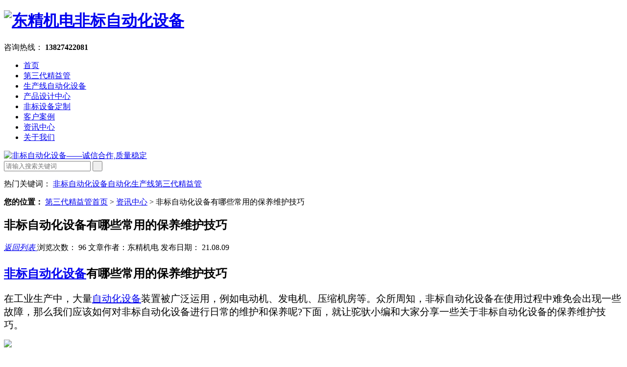

--- FILE ---
content_type: text/html; charset=utf-8
request_url: http://www.szdjjd.com/a/982.html
body_size: 6920
content:
<!DOCTYPE html><html lang="zh"><head data-base="/">
<meta http-equiv="Cache-Control" content="no-transform">
<meta http-equiv="Cache-Control" content="no-siteapp"> 
  <meta charset="UTF-8"> 
  <meta http-equiv="X-UA-Compatible" content="IE=edge"> 
  <meta name="renderer" content="webkit"> 
  <meta http-equiv="pragma" content="no-cache">
 <meta http-equiv="cache-control" content="no-cache,must-revalidate">
 <meta http-equiv="expires" content="Wed, 26 Feb 1997 08:21:57 GMT">
 <meta http-equiv="expires" content="0">
  <title>非标自动化设备有哪些常用的保养维护技巧</title>
  <meta name="keywords" content="非标自动化设备 非标设备 自动化设备 非标自动化设备公司">
  <meta name="description" content="在工业生产中，大量自动化设备装置被广泛运用，例如电动机、发电机、压缩机房等。众所周知，非标自动化设备在使用过程中难免会出现一些故障，那么我们应该如何对非标自动化设备进行日常的维护和保养呢?下面，就让驼驮小编和大家分享一些关于非标自动化设备的保养维护技巧。">
  <link rel="shortcut icon" href="http://www.szdjjd.com/storage/9834/images/20201019/20201019172155_74158.png">
<script src="http://www.szdjjd.com/storage/9834/tpl/my_13/js/uaredirect.js" type="text/javascript"></script>
  <link href="http://www.szdjjd.com/storage/9834/tpl/my_13/css/reset.css" rel="stylesheet"> 
  <script src="http://www.szdjjd.com/storage/9834/tpl/my_13/js/nsw.pc.min.js"></script> 
  <link href="http://www.szdjjd.com/storage/9834/tpl/my_13/css/5bbfff32e4b0925a0af7f3cb.css" rel="stylesheet">
   <script>

</script>


<meta name="location" content="province=广东省;city=深圳市">
</head> 
 <body class="body-color"> 
	<div class="h_top"> 
<div class="twz">
         </div>
 <div class="header pr"> 
  <div class="t_con"> 
   <h1 class="wow slideInLeft animated logo fl"><a href="http://www.szdjjd.com/" title="非标自动化设备 非标设备 自动化设备 非标自动化设备公司"><img alt="东精机电非标自动化设备" src="http://www.szdjjd.com/storage/9834/images/20200910/20200910153927_69713.png" title="东精机电非标自动化设备"></a></h1> 
   <div class="wow slideInRight animated t_pho fr"> 
    <span>咨询热线：</span> 
    <b>13827422081</b> 
   </div> 
   <div class="wow slideInRight animated t_text fl">

   </div> 
  </div> 
  <div class="menu"> 
   <ul> 
     <li class=""> <a href="http://www.szdjjd.com/" title="首页"  > 首页 </a> </li><li class=""> <a href="http://www.szdjjd.com/p/40" title="第三代精益管"  > 第三代精益管 </a> </li><li class=""> <a href="http://www.szdjjd.com/p/61" title="生产线自动化设备"  > 生产线自动化设备 </a> </li><li class=""> <a href="http://www.szdjjd.com/p/4" title="产品设计中心"   target="_blank"> 产品设计中心 </a> </li><li class=""> <a href="http://www.szdjjd.com/p/60" title="非标设备定制"  > 非标设备定制 </a> </li><li class=""> <a href="http://www.szdjjd.com/a/35" title="客户案例"  rel="nofollow" > 客户案例 </a> </li><li class=""> <a href="http://www.szdjjd.com/a/1" title="资讯中心"  rel="nofollow" > 资讯中心 </a> </li><li class=""> <a href="http://www.szdjjd.com/gyhch.html" title="关于我们"  rel="nofollow" > 关于我们 </a> </li>
   </ul> 
  </div> 
 </div> 
</div>
 <div> 
 <div class="ty-banner-1"> 
   
   <a href="http://www.szdjjd.com/a/" title="非标自动化设备——诚信合作,质量稳定"> <img alt="非标自动化设备——诚信合作,质量稳定" src="http://www.szdjjd.com/storage/9834/tpl/my_13/picture/66b1ff7f9a1b4853b1075fbfd96a92ab_14.jpg" title="非标自动化设备——诚信合作,质量稳定"  class="show"> </a> 
    
   
   
   
 </div> 
</div> 
  <div class="p1-search-1 b"> 
 <div class="blk-main"> 
  <div class="blk-md blk"> 
   <div class="p1-search-1-inp fr"> 
	    <form method="get" action="/so_product">
	   <input class="p1-search-1-inp1" type="text"  name="keyword" id="key" placeholder="请输入搜索关键词" value=""> 
	   <input class="p1-search-1-inp2" type="submit" value=" "> 
	    </form>
   </div> 
   <p> 热门关键词： 
      <a href="http://www.szdjjd.com/p/40" title="非标自动化设备"    target="_blank">非标自动化设备</a><a href="http://www.szdjjd.com/a/73" title="自动化生产线"    target="_blank">自动化生产线</a><a href="http://www.szdjjd.com/a/74" title="第三代精益管"   >第三代精益管</a>  
   </p> 
  </div> 
 </div> 
  
 
  
</div> 
  <div class="blk-main"> 
   <div class="blk plc"> 
 <div class="p12-curmbs-1" navcrumbs=""> 
  <b> 您的位置： </b>
  <a href="http://www.szdjjd.com/">第三代精益管首页</a> <span>&gt;</span> <a href="http://www.szdjjd.com/a/1">资讯中心</a> <span>&gt;</span> 非标自动化设备有哪些常用的保养维护技巧
 </div> 
 
  
  
</div> 
   <div class="clear"></div> 
   <div class="blk-sm fl"> 
    <div class="p15-infocontent-1 blk"> 
 <h2 class="p15-infocontent-1-tit"> 非标自动化设备有哪些常用的保养维护技巧 </h2> 
 <div class="p15-infocontent-1-bool"> 
  <i><a href="http://www.szdjjd.com/a/1" title="返回列表"> 返回列表 </a></i> 
  <span> 浏览次数： 96
   
      文章作者：东精机电
    
    </span> 
  <span> 发布日期： 21.08.09  </span> 
 </div> 
 <div class="p15-infocontent-1-con endit-content"><h1><a href="http://www.szdjjd.com" target="_self"><span style="font-size: 24px;">非标自动化设备</span></a><span style="font-size: 24px;">有哪些常用的保养维护技巧</span></h1><p><span style="font-size: 20px;">在工业生产中，大量<a href="http://www.szdjjd.com" target="_self">自动化设备</a>装置被广泛运用，例如电动机、发电机、压缩机房等。众所周知，非标自动化设备在使用过程中难免会出现一些故障，那么我们应该如何对非标自动化设备进行日常的维护和保养呢?下面，就让驼驮小编和大家分享一些关于非标自动化设备的保养维护技巧。</span></p><p><img src="http://www.szdjjd.com/storage/9834/article/20210115/1610699365353148.png" style="white-space: normal; font-size: 20px; letter-spacing: 1.5px; background-color: rgb(255, 255, 255); color: rgb(34, 34, 34); text-align: justify; font-family: &quot;PingFang SC&quot;, &quot;Hiragino Sans GB&quot;, &quot;Microsoft YaHei&quot;, &quot;WenQuanYi Micro Hei&quot;, &quot;Helvetica Neue&quot;, Arial, sans-serif;"/></p><h3><span style="font-size: 24px;">非标自动化设备保养维护常用技巧</span></h3><p><br/></p><p><span style="font-size: 20px;">维护保养内容一般包括日常维护保养、定期维护保养、定期检查和精度检查，设备润滑和防冻、防凝系统维护也是设备维护保养的一个重要内容;设备的日常维护保养是设备维护的基础工作，必须做到制度化和规范化。对非标设备的定期维护保养工作是一种有计划的预防性检查，检查的手段除人的感官以外，还要有一定的检查工具和仪器，按定期检查计划，定期检查有人又称为定期点检;设备还应进行精度检查，以确定设备实际精度的优劣程度。<br/></span></p><p><br/></p><p><span style="font-size: 20px;">非标自动化设备，尤其是一些非标的自动化设备在它的生产过程或者是试用的时候一般都会产生各种各样的问题。长期呆在生产的过程当中，非标自动化设备的使用时间便会变得较短，因此，就必须要在平时多进行维护和保养工作。可以从以下几个方面入手检测工作：<br/></span></p><p><br/></p><p><span style="font-size: 20px;">一、用仪器检测设备内有没有因为受潮或者其他的原因而进水，进水的设备容易生锈或者其他的问题。<br/></span></p><p><br/></p><p><span style="font-size: 20px;">二、对压力变送器进行检测，还要检测温度传器及观察电动调节阀接纳线是否有磨损甚至脱落的情况。<br/></span></p><p><br/></p><p><span style="font-size: 20px;">三、依据非标自动化设备来制裁出一套合理的检修方式，从而让检测的水平和维修水平大幅提升。通过擦拭、清扫、润滑、调整等一般方法对设备进行护理，以维持和保护设备的性能和技术状况，称为设备维护保养。<br/></span></p><p><img src="http://www.szdjjd.com/storage/9834/article/20210317/20210317172442_14777.jpg?t=1615973082" style="font-size: 20px; white-space: normal; color: rgb(34, 34, 34); text-align: justify; background-color: rgb(255, 255, 255); font-family: &quot;PingFang SC&quot;, &quot;Hiragino Sans GB&quot;, &quot;Microsoft YaHei&quot;, &quot;WenQuanYi Micro Hei&quot;, &quot;Helvetica Neue&quot;, Arial, sans-serif;"/></p><p><span style="font-size: 20px;">1.清洁：设备内外整洁，各滑动面、无油污，各部位不漏油、不漏气，设备周围的切屑、杂物、脏物要清扫干净；<br/></span></p><p><br/></p><p><span style="font-size: 20px;">2.整齐：工具、附件、工件(产品)要放置整齐，管道、线路要有条理；<br/></span></p><p><br/></p><p><span style="font-size: 20px;">3.润滑良好：按时加油或换油，不断油，无干摩现象，油压正常，油标明亮，油路畅通，油质符合要求，油枪、油杯、油毡清洁；<br/></span></p><p><br/></p><p><span style="font-size: 20px;">4.安全：遵守安全操作规程，不超负荷使用设备，设备的安全防护装置齐全可靠，及时消除不安全因素。<br/></span></p><p><br/></p><p><span style="font-size: 20px;">四、<a href="http://www.szdjjd.com" target="_self">非标设备</a>故障的报修</span></p><p><span style="font-size: 20px;">通过操作人员的注意和检查，可以及时发现并消除隐患，防止机械发生故障而引起突发性事故。针对检查中发现的问题，提出修理或改进意见。当设备出现故障的时候应及时对设备故障进行报修，维修人员快速响应进行相应设备的维修；始终坚持将安全生产放在第一位，避免应设备出现故障时运行造成人员受伤的情况；在设备报修方面传统的报修方式时效性差，效应速度慢，维修记录难统计。</span><br/></p><p><span style="font-size: 20px;"><img src="http://www.szdjjd.com/storage/9834/article/20210604/1622820826788644.jpg" style="white-space: normal; color: rgb(34, 34, 34); font-size: 20px; text-align: justify; font-family: &quot;PingFang SC&quot;, &quot;Hiragino Sans GB&quot;, &quot;Microsoft YaHei&quot;, &quot;WenQuanYi Micro Hei&quot;, &quot;Helvetica Neue&quot;, Arial, sans-serif; background-color: rgb(255, 255, 255);"/></span></p><p><span style="font-size: 20px;">五.非标自动化设备发生故障等情况有什么最好的解决方法</span></p><p><span style="font-size: 20px;">非标自动化设备因为是属于为客户定制型的非标准自动化设备，因为具有唯一性这一大特性，所以当非标自动化设备发生故障等一系列影响到客户的工作运行的情况下，最好的解决方法就是找制作出该非标自动化设备的公司要求提供上门维护服务，上门维护服务假设该非标自动化设备并没有说明有福利的情况下，是一定需要收费的。如果说客户公司有好的装配师傅以及熟悉电路的人员，也可以找该<a data-mid="23" href="http://www.szdjjd.com/">非标自动化设备公司</a>提供技术上的支持。</span></p><p><span style="font-size: 20px;"><br/></span></p><p><span style="font-size: 20px;">只要选择深圳东精机电非标<a data-mid="196" href="http://www.szdjjd.com/a/73">自动化设备公司</a>，您在<a data-mid="275" href="http://www.szdjjd.com/a/659.html">非标自动化设备技术</a>上碰到的问题都不再是问题，我们深圳东精机电非标自动化设备公司16年来一直都以优质的服务，专业的技术作为服务客户的根本。我们在可以提供专业的技术支持之外，还可以为客户提供1年内免费上门维护的服务，中间不收取任何费用的客户福利。</span></p><p><br/></p> </div> 
 <div class="clear"></div> 
  
</div> 
    <div class="p14-info-3 blk"> 
 <div class="p14-info-3-tit">
   【相关推荐】 
 </div> 
 <div class="p14-info-3-list"> 
  <ul> 
    <li><a href="http://www.szdjjd.com/a/1199.html" target="_blank"><span> 了解详情 > </span> 第三代精益管在汽车制造业的应用 </a></li><li><a href="http://www.szdjjd.com/a/1199.html" target="_blank"><span> 了解详情 > </span> 第三代精益管在汽车制造业的应用 </a></li><li><a href="http://www.szdjjd.com/a/1199.html" target="_blank"><span> 了解详情 > </span> 第三代精益管在汽车制造业的应用 </a></li><li><a href="http://www.szdjjd.com/a/1199.html" target="_blank"><span> 了解详情 > </span> 第三代精益管在汽车制造业的应用 </a></li><li><a href="http://www.szdjjd.com/a/1198.html" target="_blank"><span> 了解详情 > </span> 第三代精益管的实用性有多强 </a></li><li><a href="http://www.szdjjd.com/a/1198.html" target="_blank"><span> 了解详情 > </span> 第三代精益管的实用性有多强 </a></li><li><a href="http://www.szdjjd.com/a/1198.html" target="_blank"><span> 了解详情 > </span> 第三代精益管的实用性有多强 </a></li><li><a href="http://www.szdjjd.com/a/1198.html" target="_blank"><span> 了解详情 > </span> 第三代精益管的实用性有多强 </a></li><li><a href="http://www.szdjjd.com/a/1197.html" target="_blank"><span> 了解详情 > </span> 第三代精益管适用范围有多广泛 </a></li><li><a href="http://www.szdjjd.com/a/1197.html" target="_blank"><span> 了解详情 > </span> 第三代精益管适用范围有多广泛 </a></li>
  </ul> 
 </div> 
  
</div> 
<div class="p14-pagination-1 blk"> 
 <dl>
<dd> 
   <b><em><a href="http://www.szdjjd.com/a/981.html" title="非标自动化设备维护保养的基本方式">  查看详情 + </a></em></b> 
   <span>  上一条 </span> 
   <a href="http://www.szdjjd.com/a/981.html" title="非标自动化设备维护保养的基本方式">  非标自动化设备维护保养的基本方式  </a> 
  </dd>
  <dt></dt> 
<dd> 
   <b><em><a href="http://www.szdjjd.com/a/983.html" title="非标自动化设备应用过程中可能会出现哪些故障">  查看详情 + </a></em></b> 
   <span>  下一条 </span> 
   <a href="http://www.szdjjd.com/a/983.html" title="非标自动化设备应用过程中可能会出现哪些故障">  非标自动化设备应用过程中可能会出现哪些故障  </a> 
  </dd>
 </dl>
 <div class="p14-pagination-1-href"> 
  <span><a href="http://www.szdjjd.com/资讯中心" title="返回列表">  返回列表 </a></span> 
 </div> 
 <div class="p14-pagination-1-key"> 
  <p>  本文标签： <span>非标自动化设备 非标设备 自动化设备 非标自动化设备公司</span> </p> 
 </div> 
 <div class="clear"> 
 </div> 
  
</div> 
   </div> 
   <div class="blk-xs fr"> 
    <div class="fdh-01 blk"> 
 <div class="fdh-01-tit"> 
  <h3>资讯中心</h3> 
 </div> 
 <div class="fdh-01-nav" navvicefocus1=""> 
   <div class="fdh-01-nav-one"> 
    <h3 class=""><a href="http://www.szdjjd.com/a/2" title="新闻资讯"> 新闻资讯 </a></h3> 
    <dl style="display:none;"> 
    
    
    </dl> 
   </div><div class="fdh-01-nav-one"> 
    <h3 class=""><a href="http://www.szdjjd.com/a/3" title="技术支持"> 技术支持 </a></h3> 
    <dl style="display:none;"> 
    
    
    </dl> 
   </div><div class="fdh-01-nav-one"> 
    <h3 class=""><a href="http://www.szdjjd.com/a/33" title="常见问答"> 常见问答 </a></h3> 
    <dl style="display:none;"> 
    
    
    </dl> 
   </div><div class="fdh-01-nav-one"> 
    <h3 class=""><a href="http://www.szdjjd.com/a/35" title="产品案例"> 产品案例 </a></h3> 
    <dl style="display:none;"> 
    
    <dt class=""> 
    	<a href="http://www.szdjjd.com/a/36" title="第三代精益管"> 第三代精益管 </a> 
    	</dt><dt class=""> 
    	<a href="http://www.szdjjd.com/a/81" title="第三代铝合金精益管-工作台"> 第三代铝合金精益管-工作台 </a> 
    	</dt><dt class=""> 
    	<a href="http://www.szdjjd.com/a/82" title="第三代铝合金精益管接头"> 第三代铝合金精益管接头 </a> 
    	</dt><dt class=""> 
    	<a href="http://www.szdjjd.com/a/83" title="第三代精益管厂家"> 第三代精益管厂家 </a> 
    	</dt><dt class=""> 
    	<a href="http://www.szdjjd.com/a/84" title="第三代精益管小推车"> 第三代精益管小推车 </a> 
    	</dt>
    </dl> 
   </div> 
 </div> 
 <div class="clear"></div> 
<script type="text/javascript">
 
</script>  
</div> 
    <div class="cbgg-01 blk"> 
 <div class="cbgg-01-img"> 
  <img src="http://www.szdjjd.com/storage/9834/tpl/my_13/picture/ad88c4d0518a4b128318e20e58867601_5.jpg"> 
 </div> 
 <p><img src="http://www.szdjjd.com/storage/9834/tpl/my_13/picture/prolist4.png">全国服务热线</p> 
 <span>13827422081</span> 
  
</div> 
   </div> 
   <div class="clear"></div> 
  </div> 

<div class="f_bj"> 
 <div class="footer pr"> 
  <div class="f_nav"> 
<a href="http://www.szdjjd.com/"  title="首页">首页</a> 
    <em>/</em><a href="http://www.szdjjd.com/p/40"  title="非标自动化设备">非标自动化设备</a> 
    <em>/</em><a href="http://www.szdjjd.com/p/60"  title="非标设备定制">非标设备定制</a> 
    <em>/</em><a href="http://www.szdjjd.com/p/4"  rel="nofollow" title="产品中心">产品中心</a> 
    <em>/</em><a href="http://www.szdjjd.com/a/73"  rel="nofollow" title="设备展示">设备展示</a> 
    <em>/</em><a href="http://www.szdjjd.com/a/35"  rel="nofollow" title="客户案例">客户案例</a> 
    <em>/</em><a href="http://www.szdjjd.com/a/2"  rel="nofollow" title="新闻资讯">新闻资讯</a> 
    <em>/</em><a href="http://www.szdjjd.com/lxhch.html"  rel="nofollow" title="联系我们">联系我们</a> 
    <em>/</em><a href="http://www.szdjjd.com/sp.html"  rel="nofollow" target="_blank" title="网站地图">网站地图</a> 
    <em>/</em>  
  </div> 
  <div class="f_text"> 
   <ul> 
     <li class="f_text1"><a href="http://www.szdjjd.com/lxhch.html" target="_blank"/}><span>地址：<em>/ Address</em></span> <p>深圳市龙岗区龙城街道百川智荟广场b座511</p> </a></li> 
   <li class="f_text2"><span>邮箱：<em>/ E-Mail</em></span> <p>wxs@dongjingjd.com</p> </li> 
    <li class="f_text3"><span>服务热线：<em>/ Phone</em></span> <p>13827422081</p> </li> 
   </ul> 
  </div> 
  <div class="f_con"> 
   <div class="f_logo fl"> 
    <a href="http://www.szdjjd.com/"><img alt="非标自动化设备" src="http://www.szdjjd.com/storage/9834/images/20200902/20200902174258_93355.png" title="生产线自动化设备"></a> 
   </div> 
   <div class="f_cont fl"> 
    <p>深圳东精机电设备制造有限公司 版权所有</p> 
    <p>备案号：<a href="http://beian.miit.gov.cn/" target="_blank"rel="nofollow">粤ICP备15108265号</a>　技术支持：    
    
    <p><a href="https://www.tianyancha.com/company/862237372"rel="nofollow">｛天眼查可查询｝</a>
<a href="http://baike.baidu.com/item/高新企业认证/2004476?fr=aladdin"rel="nofollow">高新企业证书</a><a href="https://zhuanlan.zhihu.com/p/146847814"rel="nofollow"> 非标自动化设备 </a></p><a href="https://zhuanlan.zhihu.com/p/146847814"rel="nofollow">非标自动化</a><a href="https://baijiahao.baidu.com/s?id=1716837144897487203&wfr=spider&for"> 非标设备</a>
<a href="https://zhuanlan.zhihu.com/p/364880398"> 非标自动化设计</a><a href="https://baijiahao.baidu.com/s?id=1701143563150965167&wfr=spider&for=pc"rel="nofollow"> 非标设计</a>
     
     <p>
   </div> 
   <div class="f_code fr"> 
    <p><a href="javascript:void(0);" target="_blank" title="扫一扫访问手机站"><img alt="扫一扫访问手机站" src="http://www.szdjjd.com/storage/9834/images/20190402/20190402171753_48699.jpg" title="扫一扫访问手机站"></a></p> 
   </div> 
  </div> 
 </div> 
  
</div> 

  <script src="http://www.szdjjd.com/storage/9834/tpl/my_13/js/wow.min.js" type="text/javascript"></script> 
  <div class="client-2"> 
 <ul id="client-2"> 
  <li class="my-kefu-qq"> 
   <div class="my-kefu-main"> 
    <div class="my-kefu-left"> 
     <a class="online-contact-btn" href="http://wpa.qq.com/msgrd?v=3&uin=3364366705&site=qq&menu=yes" qq="" target="_blank"> <i></i> <p> QQ咨询 </p> </a> 
    </div> 
    <div class="my-kefu-right"></div> 
   </div> </li> 
  <li class="my-kefu-tel"> 
   <div class="my-kefu-tel-main"> 
    <div class="my-kefu-left"> 
     <i></i> 
     <p> 服务热线 </p> 
    </div> 
    <div class="my-kefu-tel-right" phone400="">13827422081</div> 
   </div> </li> 
  <li class="my-kefu-ftop"> 
   <div class="my-kefu-main"> 
    <div class="my-kefu-left"> 
     <a href="javascript:;"> <i></i> <p> 返回顶部 </p> </a> 
    </div> 
    <div class="my-kefu-right"> 
    </div> 
   </div> </li> 
 </ul> 
</div> 

<script>
<script>
</script>
<script src="http://www.szdjjd.com/storage/9834/tpl/my_13/js/5bbee984e4b0497e2db88157.js" type="text/javascript"></script>
<div style="display:none;">cache</div><div style="text-align:center;display:none;"><span>Processed in 0.017897 Second.</span></div><script>
				document.onselectstart = function(){event.returnValue = false;}
				document.oncontextmenu = function(){event.returnValue = false;}
				</script></body></html>